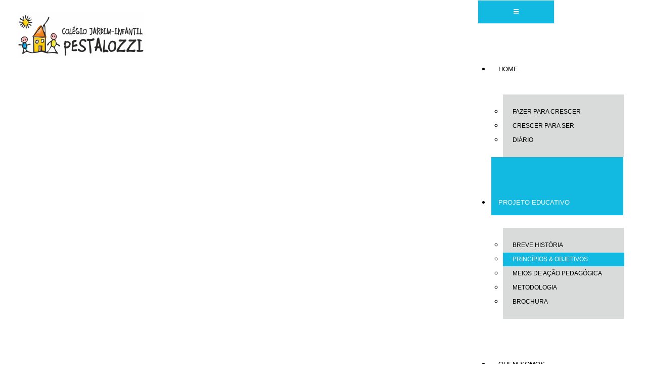

--- FILE ---
content_type: text/html; charset=utf-8
request_url: https://jardiminfantilpestalozzi.pt/index.php/projeto-educativo/principios-objetivos
body_size: 25268
content:


<!DOCTYPE html>
<html xmlns="http://www.w3.org/1999/xhtml" xml:lang="pt-pt" lang="pt-pt" >
<head>
	<meta content="width=device-width, initial-scale=1" name="viewport">

	    <base href="https://jardiminfantilpestalozzi.pt/index.php/projeto-educativo/principios-objetivos" />
	<meta http-equiv="content-type" content="text/html; charset=utf-8" />
	<meta name="keywords" content="Colégio, jardim infantil, Pestalozzi, Fundação Lucinda Atalaya, colégio lisboa, jardim infantil lisboa, jardim infantil Pestalozzi" />
	<meta name="author" content="Super User" />
	<meta name="description" content="Uma Escola para a Independência e para a Responsabilidade" />
	<meta name="generator" content="Joomla! - Open Source Content Management" />
	<title>Colégio Jardim-Infantil Pestalozzi - Princípios &amp; Objetivos</title>
	<link href="/templates/as002085/favicon.ico" rel="shortcut icon" type="image/vnd.microsoft.icon" />
	<link href="/templates/as002085/css/bootstrap.css" rel="stylesheet" type="text/css" />
	<link href="/templates/as002085/css/bootstrap.responsive.css" rel="stylesheet" type="text/css" />
	<link href="/templates/as002085/css/tmpl.default.css" rel="stylesheet" type="text/css" />
	<link href="/templates/as002085/css/media.1200.css" rel="stylesheet" type="text/css" />
	<link href="/templates/as002085/css/media.979.css" rel="stylesheet" type="text/css" />
	<link href="/templates/as002085/css/media.767.css" rel="stylesheet" type="text/css" />
	<link href="/templates/as002085/css/media.640.css" rel="stylesheet" type="text/css" />
	<link href="/templates/as002085/css/media.480.css" rel="stylesheet" type="text/css" />
	<link href="/templates/as002085/css/kunena.css" rel="stylesheet" type="text/css" />
	<link href="/templates/as002085/css/komento.css" rel="stylesheet" type="text/css" />
	<link href="/templates/as002085/css/font-awesome.css" rel="stylesheet" type="text/css" />
	<link href="/templates/as002085/css/tmpl.layout.css" rel="stylesheet" type="text/css" />
	<link href="/templates/as002085/css/style.copper.css" rel="stylesheet" type="text/css" />
	<link href="/templates/as002085/css/style.custom.css" rel="stylesheet" type="text/css" />
	<link href="https://jardiminfantilpestalozzi.pt/templates/as002085/css/sequence.css" rel="stylesheet" type="text/css" />
	<link href="/modules/mod_as_superfish_menu/css/superfish.css" rel="stylesheet" type="text/css" />
	<script src="/media/jui/js/jquery.min.js?073d28531b0f1acfdadc822fd2d197ee" type="text/javascript"></script>
	<script src="/media/jui/js/jquery-noconflict.js?073d28531b0f1acfdadc822fd2d197ee" type="text/javascript"></script>
	<script src="/media/jui/js/jquery-migrate.min.js?073d28531b0f1acfdadc822fd2d197ee" type="text/javascript"></script>
	<script src="/media/system/js/caption.js?073d28531b0f1acfdadc822fd2d197ee" type="text/javascript"></script>
	<script src="/media/jui/js/bootstrap.min.js?073d28531b0f1acfdadc822fd2d197ee" type="text/javascript"></script>
	<script src="https://jardiminfantilpestalozzi.pt/modules/mod_as_sequence_slider/js/jquery.sequence.js" type="text/javascript"></script>
	<script src="/modules/mod_as_superfish_menu/js/superfish.min.js" type="text/javascript"></script>
	<script type="text/javascript">
jQuery(window).on('load',  function() {
				new JCaption('img.caption');
			});
	</script>

    
    <!--[if lt IE 9]>
    <script src="/templates/as002085/js/html5shiv+printshiv.js"></script>
    <![endif]-->  

	
<style type="text/css">

body
{
	font-family: Arial, Helvetica, sans-serif;	}

h1, 
h2, 
h3, 
h4, 
h5,
h6
{
	font-family: Arial, Helvetica, sans-serif;	
}

h1
{
		
}

h2
{
		
}

h3
{
		
}

h4
{
		
}

h5
{
		
}

h6
{
		
}

</style>
</head>

<body class="com_content view-article task- itemid-404 body__">
	
    <!--[if lt IE 8]>
    <div style=' clear: both; text-align:center; position: relative;'>
   		<a href="http://windows.microsoft.com/en-US/internet-explorer/products/ie/home?ocid=ie6_countdown_bannercode">
    		<img src="http://storage.ie6countdown.com/assets/100/images/banners/warning_bar_0000_us.jpg" border="0" height="42" width="820" 
        	alt="You are using an outdated browser. For a faster, safer browsing experience, upgrade for free today." />
   		</a>
    </div>
    <![endif]-->

    <div id="wrapper">
    	<div class="wrapper-inner">
        
        	<!-- HEADER ROWS ~~~~~~~~~~~~~~~~~~~~~~~~~~~~~~~~~~~~~~~~~~~~~~~~~~~~~~~~~~~~~~~~~~~~~~~~~~~~~~~~  -->
            
    		    		<div id="menu-row">
                <div class="row-container">
    				<div id="logo">
						                            <a href="/">
                                <img src="https://jardiminfantilpestalozzi.pt/images/logo_colegio.png" alt="Colégio Jardim-Infantil Pestalozzi" />
                            </a>
                            				</div>
   					<div class="moduletable navigation main_menu">
<a class="btn btn-navbar btn-sf-menu">
	<span class="fa fa-bars"></span>
</a>
 

<ul class="sf-menu   sticky" id="module-99">

<li class="item-115 deeper dropdown parent"><a href="/index.php" >Home</a>
		<ul class="sub-menu">
		<li class="item-410"><a href="/index.php/home/fazer-para-crescer" >FAZER PARA CRESCER</a></li>
		<li class="item-412"><a href="/index.php/home/crescer-para-ser" >CRESCER PARA SER</a></li>
		<li class="item-429"><a href="https://jardiminfantilpestalozzi.inovarmais.com/alunos/Inicial.wgx" target="_blank" >Diário</a></li>
		</ul>
			</li>
			<li class="item-343 active deeper dropdown parent"><span class="separator"Projeto Educativo>Projeto Educativo</span>

		<ul class="sub-menu">
		<li class="item-315"><a href="/index.php/projeto-educativo/breve-historia" >Breve História</a></li>
		<li class="item-404 current active"><a href="/index.php/projeto-educativo/principios-objetivos" >Princípios & Objetivos</a></li>
		<li class="item-135"><a href="/index.php/projeto-educativo/os-nossos-valores" >Meios de Ação Pedagógica</a></li>
		<li class="item-320"><a href="/index.php/projeto-educativo/projecto-educativo" >Metodologia</a></li>
		<li class="item-405"><a href="/index.php/projeto-educativo/brochura" >Brochura</a></li>
		</ul>
			</li>
			<li class="item-406 deeper dropdown parent"><span class="separator"Quem Somos>Quem Somos</span>

		<ul class="sub-menu">
		<li class="item-345 deeper dropdown parent"><span class="separator"Jardim Infantil>Jardim Infantil</span>

		<ul class="sub-menu">
		<li class="item-318"><a href="/index.php/quem-somos/jardim-infantil/equipa" >A Equipa</a></li>
		<li class="item-319"><a href="/index.php/quem-somos/jardim-infantil/calendario-escolar" >Calendário Escolar</a></li>
		</ul>
			</li>
			<li class="item-347 deeper dropdown parent"><span class="separator"1º Ciclo>1º Ciclo</span>

		<ul class="sub-menu">
		<li class="item-348"><a href="/index.php/quem-somos/1-ciclo/equipa" >A Equipa</a></li>
		<li class="item-349"><a href="/index.php/quem-somos/1-ciclo/calendario-escolar" >Calendário Escolar</a></li>
		</ul>
			</li>
			<li class="item-321"><a href="/index.php/quem-somos/funcionamento-da-escola" >Funcionamento da Escola</a></li>
		<li class="item-353"><a href="/index.php/quem-somos/regulamento-interno" >Regulamento do JIP</a></li>
		<li class="item-407 deeper dropdown parent"><span class="separator"Preçários>Preçários</span>

		<ul class="sub-menu">
		<li class="item-346"><a href="/index.php/quem-somos/precarios/precario-ji" >Jardim Infantil</a></li>
		<li class="item-351"><a href="/index.php/quem-somos/precarios/precario-1ciclo" >1.º Ciclo</a></li>
		</ul>
			</li>
			<li class="item-361"><a href="/index.php/quem-somos/parcerias-protocolos" >Parcerias / Protocolos</a></li>
		<li class="item-408"><a href="/index.php/quem-somos/arquivo" >Arquivo</a></li>
		</ul>
			</li>
			<li class="item-352"><a href="https://www.jardiminfantilpestalozzi.pt/images/ementas/Ementa-260105-260227.pdf" onclick="window.open(this.href,'targetWindow','toolbar=no,location=no,status=no,menubar=no,scrollbars=yes,resizable=yes,');return false;" >Ementa</a></li>
		<li class="item-360 deeper dropdown parent"><a href="/index.php/inscricoes" >Pais e EE</a>
		<ul class="sub-menu">
		<li class="item-433"><a href="https://jardiminfantilpestalozzi.inovarmais.com/consulta/app/index.html#/login" target="_blank" >Portal JIP</a></li>
		<li class="item-434"><a href="https://teams.microsoft.com/" target="_blank" >Teams</a></li>
		<li class="item-436"><a href="/index.php/inscricoes/relacao-com-os-pais" >Relação com os pais</a></li>
		</ul>
			</li>
			<li class="item-363 deeper dropdown parent"><span class="separator"Fundação Lucinda Atalaya>Fundação Lucinda Atalaya</span>

		<ul class="sub-menu">
		<li class="item-365 deeper dropdown parent"><span class="separator"Fundação>Fundação</span>

		<ul class="sub-menu">
		<li class="item-366"><a href="/index.php/fundacao-lucinda-atalaya/fundacao/quem-somos" >Quem Somos</a></li>
		<li class="item-367"><a href="/index.php/fundacao-lucinda-atalaya/fundacao/quem-nos-inspira" >Quem nos Inspira</a></li>
		<li class="item-368"><a href="/index.php/fundacao-lucinda-atalaya/fundacao/projectos" >Projectos</a></li>
		<li class="item-369"><a href="/index.php/fundacao-lucinda-atalaya/fundacao/relatorio-e-contas" >Relatório e Contas</a></li>
		<li class="item-370"><a href="/index.php/fundacao-lucinda-atalaya/fundacao/estatutos" >Estatutos</a></li>
		</ul>
			</li>
			<li class="item-371 deeper dropdown parent"><span class="separator"Formação>Formação</span>

		<ul class="sub-menu">
		<li class="item-372"><a href="/index.php/fundacao-lucinda-atalaya/formacao/formacao-continua" >Formação Contínua</a></li>
		<li class="item-373"><a href="/index.php/fundacao-lucinda-atalaya/formacao/i-encontro-da-fla" >I Encontro da FLA</a></li>
		<li class="item-374"><a href="/index.php/fundacao-lucinda-atalaya/formacao/ii-encontro-da-fla" >II Encontro da FLA</a></li>
		</ul>
			</li>
			<li class="item-375"><a href="/index.php/fundacao-lucinda-atalaya/ligacao-com-a-comunidade" >Ligação com a Comunidade</a></li>
		<li class="item-376"><a href="/index.php/fundacao-lucinda-atalaya/actividades-culturais" >Atividades Culturais</a></li>
		</ul>
			</li>
			<li class="item-364"><a href="/index.php/contactos" >Contactos</a></li>
		</ul>

<script>
	// initialise plugins
	jQuery(function($){
		$('#module-99')
			 
		.superfish({
			hoverClass:    'sfHover',         
			pathClass:     'overideThisToUse',
			pathLevels:    1,    
			delay:         500, 
			animation:     {opacity:'show'}, 
			speed:         'normal',   
			speedOut:      'fast',   
			autoArrows:    false, 
			disableHI:     false, 
			useClick:      0,
			easing:        "swing",
			onInit:        function(){},
			onBeforeShow:  function(){},
			onShow:        function(){},
			onHide:        function(){},
			onIdle:        function(){}
		})
		 
		var ismobile = navigator.userAgent.match(/(iPhone)|(iPod)|(android)|(webOS)/i)
		if(ismobile){
			$('#module-99').sftouchscreen();
		}
		$('.btn-sf-menu').click(function(){
			$('#module-99').toggleClass('in')
		});
					$('#module-99').parents('[id*="-row"]').scrollToFixed({minWidth :751});
					})
</script></div>
   			 	</div>
    		</div>
    		            
			            <div id="slider-row">
            	<div class="moduletable ">
<div id="sequence106" class="sequence-slider" style="padding-bottom:22%">

	    <div class="sequence-prev"></div>
    <div class="sequence-next"></div>
    
	    <div class="sequence-pause"></div>
    
	
	
    <ul class="sequence-canvas">
            <li>	
        
	
    <img class="slide-img" src="/images/banners/banner_1.jpg" alt="">
	
<div class="info">

		<div class="camera_caption ">

					
		<h1 class="slide-title">
								EDUCAR É DAR-SE COMO MODELO, João dos Santos					</h1>
	
			
			
			
					
		<!-- Read More link -->
		
	</div>
	
</div>
        </li>
                <li>	
        
	
    <img class="slide-img" src="/images/banners/banner_2.jpg" alt="">
	
<div class="info">

		<div class="camera_caption ">

					
		<h1 class="slide-title">
								CRIANÇAS CAPAZES DE INTERVIR E MODIFICAR, Lucinda Atalaya					</h1>
	
			
			
			
					
		<!-- Read More link -->
		
	</div>
	
</div>
        </li>
                <li>	
        
	
    <img class="slide-img" src="/images/banners/banner_3.jpg" alt="">
	
<div class="info">

		<div class="camera_caption ">

					
		<h1 class="slide-title">
								UMA ESCOLA PARA A INDEPENDÊNCIA E PARA A RESPONSABILIDADE, Lucinda Atalaya					</h1>
	
			
			
			
					
		<!-- Read More link -->
		
	</div>
	
</div>
        </li>
                <li>	
        
	
    <img class="slide-img" src="/images/banners/banner_4.jpg" alt="">
	
<div class="info">

		<div class="camera_caption ">

					
		<h1 class="slide-title">
								A CRIANÇA SERÁ O QUE DELA FIZEREM O SEU GRUPO E A SOCIEDADE, João dos Santos					</h1>
	
			
			
			
					
		<!-- Read More link -->
		
	</div>
	
</div>
        </li>
            </ul>
</div>

<script type="text/javascript">
	jQuery(document).ready(function($){
		var options106 = {
            autoPlay: true,
            autoPlayDelay: 1000,
            // startingFrameID: ,
            nextButton:true,
            prevButton:true,
            pauseButton:true,
                        pagination: false,
            			preloader: false,
			pauseOnHover:true,
			reverseAnimationsWhenNavigatingBackwards:false,
            fallback: {
                theme: "fade",
                speed: 2000
            },
            swipeEvents: {
			    left: "next",
			    right: "prev",
			    up: false,
			    down: false
			}
        }
        var sequence = jQuery("#sequence106").sequence(options106).data("sequence");
    });
</script>
</div>
            </div>
            
			
            
            <!-- END OF HEADER ROWS ~~~~~~~~~~~~~~~~~~~~~~~~~~~~~~~~~~~~~~~~~~~~~~~~~~~~~~~~~~~~~~~~~~~~~~~~~~~~~~~~~~~~~~ -->
            
            <!-- CONTENT ROWS ~~~~~~~~~~~~~~~~~~~~~~~~~~~~~~~~~~~~~~~~~~~~~~~~~~~~~~~~~~~~~~~~~~~~~~~~~~~~~~~~~~~~~~~~~~~~ -->
            
			
			    
			    
			
			<div id="message-row">
                <div class="row-container">
                    <div class="container-fluid">
                        <div id="system-message-container">
	</div>

                    </div>
                </div>
            </div> 
            <div id="main-content-row">
                <div class="row-container">
                    <div class="container-fluid">
                        <div class="content-inner row-fluid"> 
                          
                            <!-- LEFT SIDEBAR ~~~~~~~~~~~~~~~~~~~~~~~~~~~~~~~~~~~~~~~~~~~~~~~~~~~~~~~~~~~~~~~~~~~~~~~~~~~~~~~~~ -->
                                                        
                            <!-- END OF COlUMN LEFT ~~~~~~~~~~~~~~~~~~~~~~~~~~~~~~~~~~~~~~~~~~~~~~~~~~~~~~~~~~~~~~~~~~~~~~~~~~ -->
                                    
                            <!-- COLUMN MAIN ~~~~~~~~~~~~~~~~~~~~~~~~~~~~~~~~~~~~~~~~~~~~~~~~~~~~~~~~~~~~~~~~~~~~~~~~~~~~~~~~~ -->   
                            <div id="component" class="span12">
                                <main role="main">
                                            
                                    
                                    <article class="page-item page-item__">
		<header class="item_header">
		<h1 class="item_title"><span class="item_title_part0">Princípios</span> <span class="item_title_part1">&amp;</span> <span class="item_title_part2">Objetivos</span> </h1>	</header>
		<div class="item_fulltext"><p style="text-align: center;"><strong>"Uma escola para a independência e para a responsabilidade"</strong></p>
<p>Consideramos essencialmente o Homem como um ser de relação, fortemente determinado pela sua vida afetiva.</p>
<p>Apraz-nos sobrelevar as suas caraterísticas de sujeito criador e com capacidade crítica. Tal como o direito à existência, esses direitos (de criação e crítica) são fundamentais e só no seu exercício o Homem se pode tornar verdadeiramente um ser responsável e independente perante os direitos e os deveres, ou seja, preservando a sua personalidade face a possíveis ímpetos massificadores ou alienantes de alguns sistemas.</p>
<p>A educação vai resultar da interacção indivíduo-ambiente.</p>
<p>Sabemos que numa sociedade em mudança como aquela em que vivemos, a simples transmissão de conhecimentos é insuficiente.</p>
<p>O Homem precisa de desenvolver plenamente a sua capacidade de iniciativa, de criação, de pesquisa, de solidariedade. Só assim ele poderá ser capaz de se adaptar, de intervir e também de transformar.</p>
<p>Uma ação educativa bem conseguida dará ao adulto: a possibilidade de se auto-realizar e simultaneamente de formar uma consciência social atuante.</p>
<p>No início dos anos '60 – face a uma Escola em que a passividade do aluno, associada à memorização ou à selecção das respostas desejadas ou esperadas pelo mestre era considerado modelo excelente – a síntese dos objetivos pedagógicos do Jardim-Infantil Pestalozzi era apresentada desta forma: «ESCOLA PARA A INDEPENDÊNCIA E PARA A RESPONSABILIDADE.»</p>
<p>Isto implicava fundamentalmente:<br />• respeito pelas caraterísticas individuais e pela expressão própria da criança;<br />• estímulo e apoio na progressiva descentração da criança em si mesma, tendente à compreensão do outro e reconhecimento e respeito dos direitos de todos;<br />• estímulo e apoio à iniciativa própria e ao desenvolvimento do sentido da responsabilidade pelos compromissos assumidos .</p>
<p>Esses princípios continuam presentes na nossa orientação pedagógica e, precisando mais explicitamente o nosso projeto pedagógico, caraterizamo-lo como um projeto assente:<br />• numa pedagogia centrada na comunicação;<br />• na organização de aprendizagens significativas.</p>
<p>Pedagogia centrada na comunicação</p>
<p>Pressupõe:</p>
<p>• relacionação afetiva positiva entre os membros do grupo-classe (professor e alunos) ou seja, decorrente do respeito por todas as crianças na sua individualidade;<br />• estimulo à comunicação e interação entre o professor, as crianças e as famílias, numa perspetiva de valorização das experiências e das formas de expressão;<br />• estímulo ao processo de socialização da criança no seu desenvolvimento afetivo, moral e social, posicionando-a como ser progressivamente autónomo, respeitador dos sentimentos e dos direitos dos outros, capaz de entender os diferentes pontos de vista, bem como afirmar as suas próprias convicções;<br />• o desenvolvimento de capacidades e o domínio de instrumentos que vão permitir à criança passar da ação, do real, do concreto, à atividade simbólica, ascendendo a formas de comunicação cada vez mais elaboradas, possibilitando-lhe um melhor conhecimento e compreensão do homem e do mundo em que vive.</p>
<p>Aprendizagens significativas consideram-se aquelas que:</p>
<p>• partem da ação e das experiências pessoais da criança;<br />• têm em conta os interesses da criança e do seu grupo;<br />• se desenvolvem no quadro de projetos definidos e reconhecidos pelo grupo professor-alunos, como respondendo às suas necessidades e interesses.</p>
<p>Os objetivos da ação pedagógica a desenvolver são os seguintes:</p>
<p>• que a criança mantenha e desenvolva o gosto pela descoberta;<br />• que a criança desenvolva a sua capacidade de cooperação;<br />• que pelo exercício da criatividade e do conhecimento objetivo das realidades, a criança se torne um ser criador, autónomo, responsável e, porventura, transformador.</p>
<p style="text-align: right;">Seguinte: <a href="/index.php/projeto-educativo/os-nossos-valores"><strong>MEIOS DE AÇÃO PEDAGÓGICA</strong></a></p> </div>
		
	
	<!-- Social Sharing -->
	 
	<!-- Pagination -->
	</article> 
                                      
                                                                        
                                
                                </main>
                            </div>
                            <!-- END OF COLUMN MAIN ~~~~~~~~~~~~~~~~~~~~~~~~~~~~~~~~~~~~~~~~~~~~~~~~~~~~~~~~~~~~~~~~~~~~~~~~~~~~ --> 
            
                            <!-- RIGHT SIDEBAR ~~~~~~~~~~~~~~~~~~~~~~~~~~~~~~~~~~~~~~~~~~~~~~~~~~~~~~~~~~~~~~~~~~~~~~~~~~~~~~~~~ -->                       
                                                        <!-- END OF RIGHT SIDEBAR ~~~~~~~~~~~~~~~~~~~~~~~~~~~~~~~~~~~~~~~~~~~~~~~~~~~~~~~~~~~~~~~~~~~~~~~~~~~~~ -->
                            
                        </div>
                    </div>
                </div>
            </div>

			
			
			            
			                
                        
            <!-- END OF CONTENT ROWS ~~~~~~~~~~~~~~~~~~~~~~~~~~~~~~~~~~~~~~~~~~~~~~~~~~~~~~~~~~~~~~~~~~~~~~~~~~~~~~~~~~~~~~ -->
    	</div>
    </div>
    
    <div id="footer-wrapper">
    	<div class="footer-wrapper-inner">
            <!-- FOOTER ROWS ~~~~~~~~~~~~~~~~~~~~~~~~~~~~~~~~~~~~~~~~~~~~~~~~~~~~~~~~~~~~~~~~~~~~~~~~~~~~~~~~~~~~~~~~~~~~~~ -->
    
			            
                        <div id="footer-row-2">
                <div class="row-container">
                    <div class="container-fluid">
                        <div class="row-fluid">
					    	<div class="moduletable  "><div class="moduletable-wrapper"><div class="mod-custom mod-custom__"  >
	<iframe src="https://www.google.com/maps/embed?pb=!1m14!1m8!1m3!1d49783.40059698714!2d-9.154055!3d38.753094!3m2!1i1024!2i768!4f13.1!3m3!1m2!1s0xd19330287d7d841%3A0x21428755eb8d0243!2sR.+Dr.+Jo%C3%A3o+Soares+20%2C+1600-060+Lisboa%2C+Portugal!5e0!3m2!1spt-PT!2sus!4v1528471566678" width="100%" height="300" frameborder="0" style="border:0" allowfullscreen></iframe> </div></div></div><div class="moduletable  "><div class="moduletable-wrapper"><div class="mod-custom mod-custom__"  >
	<div style="text-align: center;"><strong><span style="font-size: 1.2em; color: #000000;">Rua Dr. João Soares, 20, 1600-062 Lisboa</span></strong></div>
<div style="text-align: center;"><span style="color: #000000; font-size: 1.2em;"><strong><br /><span style="color: #12b9e0;">Tel.:</span> <span style="color: #12b9e0;">(+351) 217 971 843</span></strong></span><br /><br /></div>
<div style="text-align: center;"><a href="mailto:direcao@jardiminfantilpestalozzi.pt"></a><strong><strong style="text-align: center;"><a href="mailto:secretaria@jardiminfantilpestalozzi.pt">secretaria@jardiminfantilpestalozzi.pt</a></strong><br /><a href="mailto:direcao@jardiminfantilpestalozzi.pt">direcao@jardiminfantilpestalozzi.pt</a>&nbsp;<br /><a href="mailto:administracao@fundacaolucindaatalaya.pt">administracao@fundacaolucindaatalaya.pt</a><br /></strong><span style="text-align: center;"><span style="font-size: 0.9em;"><span style="font-size: 9.9px; text-align: center;"><br /><a href="https://www.facebook.com/jipestalozzi" target="_blank" rel="noopener"><img style="margin: 0px 10px 0px 0px;" src="/images/contactos/icon_facebook.png" alt="icon facebook" /></a><span style="font-size: 11px;"></span> <a href="https://www.linkedin.com/in/funda%C3%A7%C3%A3o-lucinda-46a45351" target="_blank" rel="noopener"><img style="margin: 0px 10px 0px 0px;" src="/images/contactos/icon_linkin.png" alt="icon linkin" /></a>&nbsp; <a href="https://www.flickr.com/people/78121926@N03/" target="_blank" rel="noopener"><img style="margin: 0px 10px 0px 0px;" src="/images/contactos/icon_flicker.png" alt="icon flicker" /></a> <a href="http://www.youtube.com/channel/UCFSBhtQMktvRDHoFTZXlsBQ" target="_blank" rel="noopener"><img style="font-size: 9.9px; text-align: center;" src="/images/contactos/icon_youtube.png" alt="icon youtube" /></a> </span> </span> </span></div>
<div style="text-align: center;"><span style="text-align: center;"><span style="font-size: 0.9em;"><span style="font-size: 9.9px; text-align: center;"></span></span> </span></div>
<div>&nbsp;</div></div></div></div>
                        </div>
                    </div>
                </div>
            </div>
                        
    		            <div id="push"></div>
            
            		    <div id="copyright-row" role="contentinfo">
    			<div id="copyright">
    				<span class="copy">Copyright &copy;</span>    				<span class="year">2026</span>    				    				<span class="siteName">Colégio Jardim-Infantil Pestalozzi</span>
    				                    
                      
                                 
    			</div>
                
				   
    		</div>
                	</div>
    </div>
    
        
        
        
        
        
        
    <script src="/templates/as002085/js/jquery.vide.min.js"></script>
    <script src="/templates/as002085/js/scripts.js"></script>
    <script src="/templates/as002085/js/jquery.lazy.min.js"></script>

    
</body>
</html>

--- FILE ---
content_type: text/css
request_url: https://jardiminfantilpestalozzi.pt/templates/as002085/css/media.979.css
body_size: 2798
content:
/***************************************************************************************/
/*
/*		Designed by 'AS Designing'
/*		Web: http://www.asdesigning.com
/*		Web: http://www.astemplates.com
/*		
/*		Note: Design for Landscape tablets
/*
/***************************************************************************************/

@media (max-width: 979px) 
{

	#logo 
	{
		margin-left: 10px;
		margin-right: 0px;
		margin-top: 20px;
	}
	
	#logo h1 span 
	{
	    font-size: 36px;
	}

	.thumbnails
	{
		margin-left: -12px;
	}
	
	.thumbnails > li
	{
		margin-left: 12px;
	}
	
    #back-top
	{
		bottom: 10px;
		right: 10px;
	}
	
	.row-fluid
	{
		margin-left: -12px;
	}
	
	.row-fluid [class*="itemSpan"], 
	.row-fluid [class*="span"]
	{
		padding-left: 12px;
	}
	
	.fluid
	{
		margin-left: -12px;
	}
	
	h1
	{
	}
	
	.navigation ul.sf-menu > li > a, 
	.navigation ul.sf-menu > li > span
	{
		padding: 65px 10px 0px;
	}
	
	.scrolled .navigation ul.sf-menu > li > a, 
	.scrolled .navigation ul.sf-menu > li > span 
	{
		padding: 0px 10px;
	}	
	
	.radial-progress
	{
		width: 173px;
		height: 173px;
	}
	
	.radial-progress .circle .mask
	{
		clip: rect(0px, 173px, 173px, 86px);
		height: 173px;
		width: 173px;
	}
	
	.radial-progress .circle .mask .fill
	{
		width: 157px;
		height: 157px;
		clip: rect(0px, 86px, 173px, 0px);
	}
	
	.radial-progress .inset
	{
		height: 157px;
		width: 157px;
	}
	
	.radial-progress .inset .percentage
	{
		left: 18.5px;
		top: 57px;
	}
	
	.team .item_container .social_team li a
	{
		font-size: 20px;
		line-height: 37px;
		width: 37px;
	}
	
	.pricing .row-fluid .item_container .price
	{
		font-size: 50px;
	}
	
	.blog .item .item_content .item_introtext
	{
		font-size: 17px;
		text-transform: none;
		line-height: 25px;
		left: 10px;
		right: 10px;
		bottom: 30px;
	}
	
	.blog .item .item_content .item_title
	{
		top: 10px;
		left: 10px;
		margin-right: 10px;
	}
	
	.blog .item .item_content .item_info
	{
		left: 10px;
		bottom: 5px;
	}
	
	.gallery-grid .view p
	{
		font-size: 12px;
		line-height: 14px;
	}
	
	.gallery-item.gallery-grid .view .item_title 
	{
		font-size: 14px;
		margin-bottom: 10px !important;
	}
	
	.gallery-grid .view .mask .mask_wrap .mask_cont, 
	.gallery-grid .view .content .mask_wrap .mask_cont 
	{
		padding: 5%;
	}
	
	.page-gallery h3,
	.gallery-grid .view .mask .mask_wrap .mask_cont h3, 
	.gallery-grid .view .content .mask_wrap .mask_cont h3 
	{
	    font-size: 12px;
	}	
	
	.page-category__team .social_team li a
	{
		width: 46px;
		line-height: 46px;
	}
	
	.btn-info 
	{
		height: 40px;
		line-height: 40px;
		max-width: 180px;
		font-size: 14px;
	}	
}

--- FILE ---
content_type: text/css
request_url: https://jardiminfantilpestalozzi.pt/templates/as002085/css/sequence.css
body_size: 7492
content:

/*******************************************************************************************/
/*
/*        Web: http://www.asdesigning.com
/*        Web: http://www.astemplates.com
  /*        License: GNU General Public License
/*
/*******************************************************************************************/

.sequence-slider
{
	height: 0px;
	margin: 0;
	position: relative; /* required */
	width: 100%;
}

.sequence-slider.loaded
{
	background: #fff !important;
}

.sequence-slider.sequence-thumbnails
{
	margin-bottom: 120px;
}

.sequence-slider > .sequence-canvas
{
	overflow: hidden;
	background: #fff !important;
	height: 100%;
	position: absolute;
	width: 100%;
	left: 0;
	top: 0;
	margin: 0;
}

.sequence-slider > .sequence-canvas > li
{ /* required */
	position: absolute;
	width: 100%;
	height: 100%;
	z-index: 1;
}

.sequence-slider > .sequence-canvas li > *
{  /* required */
	position: absolute;
	-webkit-transition-timing-function: ease-in-out;
	-moz-transition-timing-function: ease-in-out;
	-ms-transition-timing-function: ease-in-out;
	-o-transition-timing-function: ease-in-out;
	transition-timing-function: ease-in-out;
}

.sequence-slider > .sequence-canvas li .slide-img
{
	-moz-transition: all 5s ease;
	transition: all 5s ease;
	opacity: 0;
}

.sequence-slider > .sequence-canvas li.animate-in .slide-img
{
	opacity: 1;
}

.sequence-slider > .sequence-canvas li.animate-out .slide-img
{
	opacity: 0;
}

.sequence-slider > .sequence-canvas li > .info
{
	color: black;
	background: rgba(0, 0, 0, 0) none repeat scroll 0 0;
	padding: 0px 0px;
	font-size: 1em;
	/*right: 150%;*/
	opacity:0;
	right:auto !important;
	left:auto !important;
	line-height: 1.2em;
	top: 80%;
	width: 100%;
	z-index: 10;
	vertical-align:bottom;
	-webkit-transition-duration: 5s;
	-moz-transition-duration: 5s;
	-ms-transition-duration: 5s;
	-o-transition-duration: 5s;
	transition-duration: 5s;
	-webkit-transition-property: opacity;
	-moz-transition-property: opacity;
	-ms-transition-property: opacity;
	-o-transition-property: opacity;
	transition-property: opacity;/*retirar right e testar opacity: 0.1*/
	color: #fff;
	font-weight: 500;
	text-align: center;
}

.sequence-slider > .sequence-canvas li.animate-in .info
{
	/*right: 20%;*/
	right:auto;
	left:auto;
	opacity:1;
	-webkit-transition-duration: 5s;
	-moz-transition-duration: 5s;
	-ms-transition-duration: 5s;
	-o-transition-duration: 5s;
	transition-duration: 5s;
}

.sequence-slider > .sequence-canvas li.animate-out .info
{
	/*right: -150%;*/
	right:auto;
	left:auto;
	opacity:0;
	-webkit-transition-duration: 5s;
	-moz-transition-duration: 5s;
	-ms-transition-duration: 5s;
	-o-transition-duration: 5s;
	transition-duration: 5s;
}

.sequence-slider > .sequence-canvas .info .slide-title
{
	color: #434242;
	/*margin-bottom: 30px;*/
	font-size: 25px;
	line-height: 36px;	
	background: rgba(255, 255, 255, 0.8) none repeat scroll 0 0;
	display:block;
	padding: 10px;
	font-weight:700;
	/*width:100%;*/
}

.sequence-slider > .sequence-canvas .info p
{
	font-size: 18px;
	line-height: 22px;
}

.sequence-prev, .sequence-next
{
	position: absolute;
	top: 40%;
	height: 126px;
	width: 63px;
	cursor: pointer;
	z-index: 100;
}

.sequence-prev
{
	left: 40px;
}

.sequence-next
{
	right: 40px;
}

.sequence-prev:before, 
.sequence-next:before, 
.sequence-prev:after, 
.sequence-next:after
{
	transition: all 0.5s ease;
	position: absolute;
	top: 0;
	left: 0;
	width: 100%;
	height: 100%;
	content: '';
	opacity: 0.2;
}

.sequence-prev:before, .sequence-next:before
{
	opacity: 1;
}

.sequence-prev:hover:before, .sequence-next:hover:before
{
	opacity: 0;
}

.sequence-prev:hover:after, .sequence-next:hover:after
{
	opacity: 1;
}

.sequence-prev:before
{
	background: url(../images/slider_nav.png) left top;
}

.sequence-prev:after
{
	background: url(../images/slider_nav.png) left bottom;
}

.sequence-next:before
{
	background: url(../images/slider_nav.png) right top;
}

.sequence-next:after
{
	background: url(../images/slider_nav.png) right bottom;
}


.sequence-pagination-wrapper
{
	position: absolute;
	bottom: 0;
	margin: 0;
	margin-top: 0px;
	left: 0;
	width: 100%;
	text-align: center;
	font-size: 0;
	line-height: 0;
	z-index: 10;
	background: rgba(0, 0, 0, 0.7) none repeat scroll 0 0;
}

.sequence-pagination-wrapper ul.sequence-pagination
{
	margin: 0px;
	padding: 30px 40px;
	display: inline-block;
	background: rgba(244, 244, 244, 1) none repeat scroll 0 0;
	right: 27%;
	position: relative;
}

.sequence-pagination.sequence-thumbnails
{
	display: table;
	max-width: 100%;
	margin: 0 auto;
}

.sequence-pagination li
{
	display: inline-block;
	width: 20px;
	height: 20px;
	border-radius: 50%;
	background: rgba(38, 37, 37, 0.95) none repeat scroll 0 0;
	cursor: pointer;
	overflow: hidden;
	text-indent: 9999px;
	margin: 0 5px;
}

.sequence-pagination li:hover, 
.sequence-pagination li.current
{
	background: rgba(55, 179, 115, 0.9) none repeat scroll 0 0;
}

.sequence-pagination.sequence-thumbnails li
{
	text-indent: 0;
	width: auto;
	height: auto;
	margin: 0;
	border-radius: 0;
	overflow: visible;
	display: table-cell;
	background: none !important;
	vertical-align: top;
}

.sequence-pagination.sequence-thumbnails li+li
{
	padding: 0 0 0 10px;
}

.sequence-pagination.sequence-thumbnails li img
{
	width: 100%;
	vertical-align: top;
}

.sequence-preloader
{
	height: 100%;
	position: absolute;
	width: 100%;
	z-index: 999999;
}
 @keyframes 
preload
{
 0% {
 opacity: 1;
}
 50% {
 opacity: 0;
}
 100% {
 opacity: 1;
}
}

.sequence-preloader .preloading .circle
{
	fill: #ff9442;
	display: inline-block;
	height: 12px;
	position: relative;
	top: -50%;
	width: 12px;
	animation: preload 1s infinite;
}

.preloading
{
	display: block;
	height: 12px;
	margin: 0 auto;
	top: 50%;
	margin-top: -6px;
	position: relative;
	width: 48px;
}

.sequence-preloader .preloading .circle:nth-child(2)
{
	animation-delay: .15s;
}

.sequence-preloader .preloading .circle:nth-child(3)
{
	animation-delay: .3s;
}

.preloading-complete
{
	opacity: 0;
	visibility: hidden;
	transition-duration: 1s;
}

div.inline
{
	background-color: #ff9442;
	margin-right: 4px;
	float: left;
}

@media (max-width: 1600px)
{
	.sequence-slider > .sequence-canvas li > .info	
	{
		width: 100%;
		padding: 0px 0px;
	}	
}

@media (max-width: 1200px)
{
	.sequence-slider > .sequence-canvas li > .info	
	{
		width: 100%;
		padding: 0px 0px;
		bottom: 15%;
	}
	
	.sequence-prev, .sequence-next 
	{
	    top: 38%;
	}
}

@media (max-width: 979px) 
{
	.sequence-slider > .sequence-canvas li.animate-in .info
	{
		right: 1%;	
	}
	
	.sequence-slider > .sequence-canvas .info .slide-title 
	{
		font-size: 36px;
		line-height: 36px;
		margin-bottom: 15px;
	}
	
	.sequence-slider > .sequence-canvas li > .info	
	{
		width: 93%;
	    bottom: 17%;	
		padding: 20px;
	}
	
	.sequence-pagination-wrapper ul.sequence-pagination 
	{
		padding: 20px 40px;
	}	
}

@media (max-width: 768px) 
{
	.sequence-slider > .sequence-canvas li > .info 
	{
		top: 7%;
		padding: 20px;
		width: 70%;
	}

	.sequence-slider > .sequence-canvas .info .slide-title 
	{
		font-size: 18px;
		line-height: 22px;
	}
	
	.sequence-slider > .sequence-canvas li .slide-img
	{
		-moz-transition: all 1s ease;
		transition: all 1s ease;
		opacity: 0;
	}
	
	.sequence-slider > .sequence-canvas .info p 
	{
		font-size: 14px;
		line-height: 16px;
	}
	
	.sequence-prev, 
	.sequence-next 
	{
		top: 18%;
	}
	
	.sequence-prev 
	{
		left: 20px;
	}		

	.sequence-next 
	{
		right: 20px;
	}
}